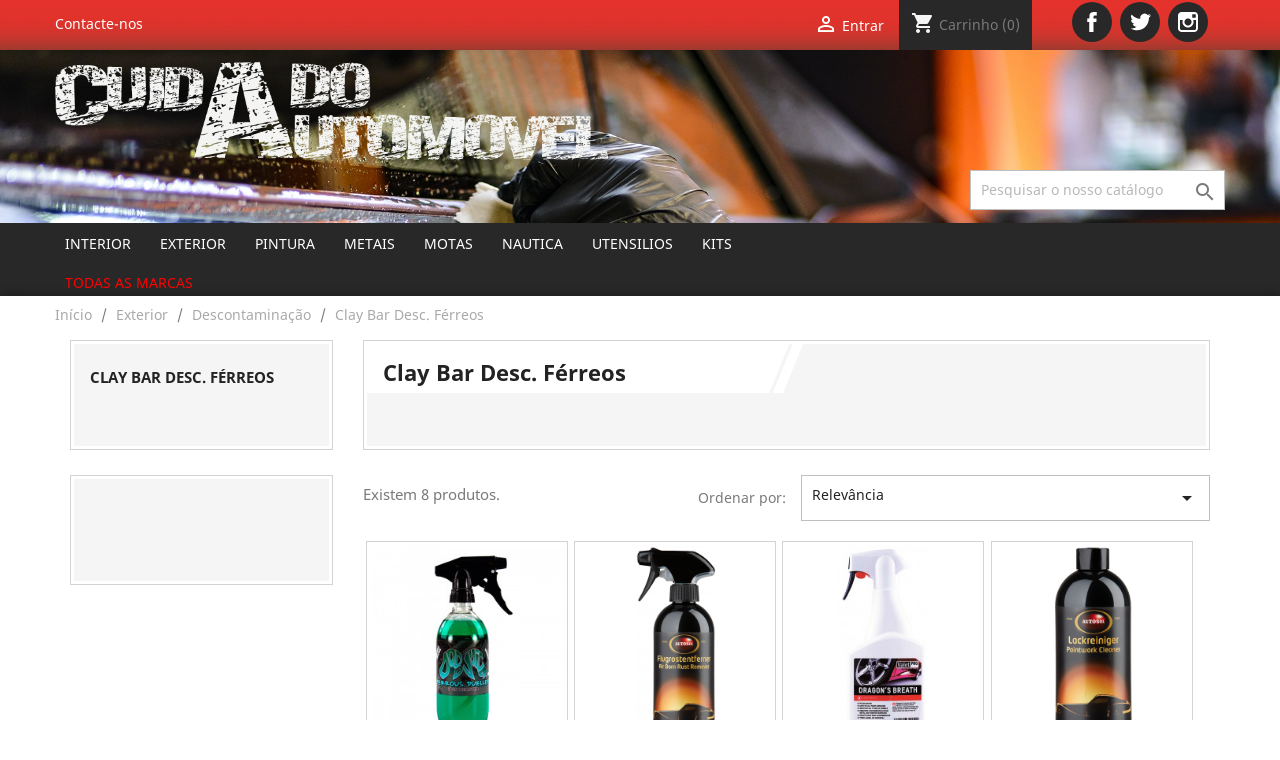

--- FILE ---
content_type: text/html; charset=utf-8
request_url: https://cuidadoautomovel.com/44-clay-bar-desc-f%EF%BF%BD%EF%BF%BDrreos
body_size: 12562
content:
<!doctype html>
<html lang="pt">

  <head>
    
      
  <meta charset="utf-8">


  <meta http-equiv="x-ua-compatible" content="ie=edge">



  <title>Descontaminação Férrea Discontamination Clay BAr</title>
  <meta name="description" content="">
  <meta name="keywords" content="">
        <link rel="canonical" href="https://cuidadoautomovel.com/44-clay-bar-desc-férreos">
    
                  <link rel="alternate" href="https://cuidadoautomovel.com/44-clay-bar-desc-férreos" hreflang="pt-pt">
        



  <meta name="viewport" content="width=device-width, initial-scale=1">



  <link rel="icon" type="image/vnd.microsoft.icon" href="/img/favicon.ico?1587458797">
  <link rel="shortcut icon" type="image/x-icon" href="/img/favicon.ico?1587458797">



    <link rel="stylesheet" href="https://cuidadoautomovel.com/themes/themecc/assets/css/theme.css" type="text/css" media="all">
  <link rel="stylesheet" href="https://cuidadoautomovel.com/modules/ps_socialfollow/views/css/ps_socialfollow.css" type="text/css" media="all">
  <link rel="stylesheet" href="https://cuidadoautomovel.com/modules/ps_facetedsearch/views/dist/front.css" type="text/css" media="all">
  <link rel="stylesheet" href="https://cuidadoautomovel.com/js/jquery/ui/themes/base/minified/jquery-ui.min.css" type="text/css" media="all">
  <link rel="stylesheet" href="https://cuidadoautomovel.com/js/jquery/ui/themes/base/minified/jquery.ui.theme.min.css" type="text/css" media="all">
  <link rel="stylesheet" href="https://cuidadoautomovel.com/modules/ps_imageslider/css/homeslider.css" type="text/css" media="all">
  <link rel="stylesheet" href="https://cuidadoautomovel.com/modules/ps_legalcompliance/views/css/aeuc_front.css" type="text/css" media="all">
  <link rel="stylesheet" href="https://cuidadoautomovel.com/themes/themecc/assets/css/custom.css" type="text/css" media="all">




  

  <script type="text/javascript">
        var prestashop = {"cart":{"products":[],"totals":{"total":{"type":"total","label":"Total","amount":0,"value":"0,00\u00a0\u20ac"},"total_including_tax":{"type":"total","label":"Total (com IVA)","amount":0,"value":"0,00\u00a0\u20ac"},"total_excluding_tax":{"type":"total","label":"Total (sem IVA)","amount":0,"value":"0,00\u00a0\u20ac"}},"subtotals":{"products":{"type":"products","label":"Subtotal","amount":0,"value":"0,00\u00a0\u20ac"},"discounts":null,"shipping":{"type":"shipping","label":"Envio","amount":0,"value":"Gr\u00e1tis"},"tax":{"type":"tax","label":"Impostos inclu\u00eddos","amount":0,"value":"0,00\u00a0\u20ac"}},"products_count":0,"summary_string":"0 artigos","vouchers":{"allowed":1,"added":[]},"discounts":[],"minimalPurchase":0,"minimalPurchaseRequired":""},"currency":{"name":"Euro","iso_code":"EUR","iso_code_num":"978","sign":"\u20ac"},"customer":{"lastname":null,"firstname":null,"email":null,"birthday":null,"newsletter":null,"newsletter_date_add":null,"optin":null,"website":null,"company":null,"siret":null,"ape":null,"is_logged":false,"gender":{"type":null,"name":null},"addresses":[]},"language":{"name":"Portugu\u00eas (Portuguese)","iso_code":"pt","locale":"pt-PT","language_code":"pt-pt","is_rtl":"0","date_format_lite":"Y-m-d","date_format_full":"Y-m-d H:i:s","id":1},"page":{"title":"","canonical":"https:\/\/cuidadoautomovel.com\/44-clay-bar-desc-f\u00e9rreos","meta":{"title":"Descontamina\u00e7\u00e3o F\u00e9rrea Discontamination Clay BAr","description":"","keywords":"","robots":"index"},"page_name":"category","body_classes":{"lang-pt":true,"lang-rtl":false,"country-PT":true,"currency-EUR":true,"layout-left-column":true,"page-category":true,"tax-display-enabled":true,"category-id-44":true,"category-Clay Bar  Desc. F\u00e9rreos":true,"category-id-parent-14":true,"category-depth-level-4":true},"admin_notifications":[]},"shop":{"name":"Cuidado Automovel","logo":"\/img\/cuidado-automovel-logo-1556747806.jpg","stores_icon":"\/img\/logo_stores.png","favicon":"\/img\/favicon.ico"},"urls":{"base_url":"https:\/\/cuidadoautomovel.com\/","current_url":"https:\/\/cuidadoautomovel.com\/44-clay-bar-desc-f%EF%BF%BD%EF%BF%BDrreos","shop_domain_url":"https:\/\/cuidadoautomovel.com","img_ps_url":"https:\/\/cuidadoautomovel.com\/img\/","img_cat_url":"https:\/\/cuidadoautomovel.com\/img\/c\/","img_lang_url":"https:\/\/cuidadoautomovel.com\/img\/l\/","img_prod_url":"https:\/\/cuidadoautomovel.com\/img\/p\/","img_manu_url":"https:\/\/cuidadoautomovel.com\/img\/m\/","img_sup_url":"https:\/\/cuidadoautomovel.com\/img\/su\/","img_ship_url":"https:\/\/cuidadoautomovel.com\/img\/s\/","img_store_url":"https:\/\/cuidadoautomovel.com\/img\/st\/","img_col_url":"https:\/\/cuidadoautomovel.com\/img\/co\/","img_url":"https:\/\/cuidadoautomovel.com\/themes\/themecc\/assets\/img\/","css_url":"https:\/\/cuidadoautomovel.com\/themes\/themecc\/assets\/css\/","js_url":"https:\/\/cuidadoautomovel.com\/themes\/themecc\/assets\/js\/","pic_url":"https:\/\/cuidadoautomovel.com\/upload\/","pages":{"address":"https:\/\/cuidadoautomovel.com\/endereco","addresses":"https:\/\/cuidadoautomovel.com\/enderecos","authentication":"https:\/\/cuidadoautomovel.com\/inicio-de-sessao","cart":"https:\/\/cuidadoautomovel.com\/carrinho","category":"https:\/\/cuidadoautomovel.com\/index.php?controller=category","cms":"https:\/\/cuidadoautomovel.com\/index.php?controller=cms","contact":"https:\/\/cuidadoautomovel.com\/contacte-nos","discount":"https:\/\/cuidadoautomovel.com\/descontos","guest_tracking":"https:\/\/cuidadoautomovel.com\/seguimento-de-visitante","history":"https:\/\/cuidadoautomovel.com\/historico-de-encomendas","identity":"https:\/\/cuidadoautomovel.com\/identidade","index":"https:\/\/cuidadoautomovel.com\/","my_account":"https:\/\/cuidadoautomovel.com\/a-minha-conta","order_confirmation":"https:\/\/cuidadoautomovel.com\/confirmacao-encomenda","order_detail":"https:\/\/cuidadoautomovel.com\/index.php?controller=order-detail","order_follow":"https:\/\/cuidadoautomovel.com\/acompanhar-encomenda","order":"https:\/\/cuidadoautomovel.com\/encomenda","order_return":"https:\/\/cuidadoautomovel.com\/index.php?controller=order-return","order_slip":"https:\/\/cuidadoautomovel.com\/nota-de-encomenda","pagenotfound":"https:\/\/cuidadoautomovel.com\/p\u00e1gina-n\u00e3o-encontrada","password":"https:\/\/cuidadoautomovel.com\/recuperar-palavra-passe","pdf_invoice":"https:\/\/cuidadoautomovel.com\/index.php?controller=pdf-invoice","pdf_order_return":"https:\/\/cuidadoautomovel.com\/index.php?controller=pdf-order-return","pdf_order_slip":"https:\/\/cuidadoautomovel.com\/index.php?controller=pdf-order-slip","prices_drop":"https:\/\/cuidadoautomovel.com\/promocoes","product":"https:\/\/cuidadoautomovel.com\/index.php?controller=product","search":"https:\/\/cuidadoautomovel.com\/pesquisa","sitemap":"https:\/\/cuidadoautomovel.com\/mapa do site","stores":"https:\/\/cuidadoautomovel.com\/lojas","supplier":"https:\/\/cuidadoautomovel.com\/fornecedores","register":"https:\/\/cuidadoautomovel.com\/inicio-de-sessao?create_account=1","order_login":"https:\/\/cuidadoautomovel.com\/encomenda?login=1"},"alternative_langs":{"pt-pt":"https:\/\/cuidadoautomovel.com\/44-clay-bar-desc-f\u00e9rreos"},"theme_assets":"\/themes\/themecc\/assets\/","actions":{"logout":"https:\/\/cuidadoautomovel.com\/?mylogout="},"no_picture_image":{"bySize":{"small_default":{"url":"https:\/\/cuidadoautomovel.com\/img\/p\/pt-default-small_default.jpg","width":98,"height":98},"cart_default":{"url":"https:\/\/cuidadoautomovel.com\/img\/p\/pt-default-cart_default.jpg","width":125,"height":125},"home_default":{"url":"https:\/\/cuidadoautomovel.com\/img\/p\/pt-default-home_default.jpg","width":250,"height":250},"medium_default":{"url":"https:\/\/cuidadoautomovel.com\/img\/p\/pt-default-medium_default.jpg","width":452,"height":452},"large_default":{"url":"https:\/\/cuidadoautomovel.com\/img\/p\/pt-default-large_default.jpg","width":800,"height":800}},"small":{"url":"https:\/\/cuidadoautomovel.com\/img\/p\/pt-default-small_default.jpg","width":98,"height":98},"medium":{"url":"https:\/\/cuidadoautomovel.com\/img\/p\/pt-default-home_default.jpg","width":250,"height":250},"large":{"url":"https:\/\/cuidadoautomovel.com\/img\/p\/pt-default-large_default.jpg","width":800,"height":800},"legend":""}},"configuration":{"display_taxes_label":true,"is_catalog":false,"show_prices":true,"opt_in":{"partner":true},"quantity_discount":{"type":"discount","label":"Desconto"},"voucher_enabled":1,"return_enabled":0},"field_required":[],"breadcrumb":{"links":[{"title":"In\u00edcio","url":"https:\/\/cuidadoautomovel.com\/"},{"title":"Exterior","url":"https:\/\/cuidadoautomovel.com\/10-exterior"},{"title":"Descontamina\u00e7\u00e3o","url":"https:\/\/cuidadoautomovel.com\/14-descontamina\u00e7\u00e3o"},{"title":"Clay Bar  Desc. F\u00e9rreos","url":"https:\/\/cuidadoautomovel.com\/44-clay-bar-desc-f\u00e9rreos"}],"count":4},"link":{"protocol_link":"https:\/\/","protocol_content":"https:\/\/"},"time":1768406838,"static_token":"39a8eac6e51364b02819a344f6052331","token":"617ac5e1a022cf1e81c0557cc294569c"};
        var psemailsubscription_subscription = "https:\/\/cuidadoautomovel.com\/module\/ps_emailsubscription\/subscription";
      </script>



  
  <script type="text/javascript">
    (window.gaDevIds=window.gaDevIds||[]).push('d6YPbH');
    (function(i,s,o,g,r,a,m){i['GoogleAnalyticsObject']=r;i[r]=i[r]||function(){
      (i[r].q=i[r].q||[]).push(arguments)},i[r].l=1*new Date();a=s.createElement(o),
      m=s.getElementsByTagName(o)[0];a.async=1;a.src=g;m.parentNode.insertBefore(a,m)
    })(window,document,'script','https://www.google-analytics.com/analytics.js','ga');

          ga('create', 'UA-139403930-1', 'auto');
                      ga('send', 'pageview');
        ga('require', 'ec');
  </script>

 <script type="text/javascript">
            
        document.addEventListener('DOMContentLoaded', function() {
            if (typeof GoogleAnalyticEnhancedECommerce !== 'undefined') {
                var MBG = GoogleAnalyticEnhancedECommerce;
                MBG.setCurrency('EUR');
                MBG.add({"id":28,"name":"renovo-ultraproofer","category":"protec\u00e7\u00e3o","brand":"renovo","variant":"","type":"typical","position":"0","quantity":1,"list":"category","url":"https%3A%2F%2Fcuidadoautomovel.com%2Fprotec%C3%A7%C3%A3o%2F28-renovo-ultraproofer.html","price":24.9},'',true);MBG.add({"id":30,"name":"renovo-soft-top-reviver","category":"protec\u00e7\u00e3o","brand":"renovo","variant":"","type":"typical","position":1,"quantity":1,"list":"category","url":"https%3A%2F%2Fcuidadoautomovel.com%2Fprotec%C3%A7%C3%A3o%2F30-renovo-soft-top-reviver.html","price":49},'',true);MBG.add({"id":31,"name":"renovo-soft-top-cleanner","category":"limpeza","brand":"renovo","variant":"","type":"typical","position":2,"quantity":1,"list":"category","url":"https%3A%2F%2Fcuidadoautomovel.com%2Flimpeza%2F31-renovo-soft-top-cleanner.html","price":23.51},'',true);MBG.add({"id":32,"name":"autosol-metal-polish","category":"metais","brand":"autosol","variant":"","type":"typical","position":3,"quantity":1,"list":"category","url":"https%3A%2F%2Fcuidadoautomovel.com%2Fmetais%2F32-autosol%C2%AE-metal-polish-.html","price":5.5},'',true);MBG.add({"id":35,"name":"advanced-poseidon-car-wash","category":"shampoos","brand":"valet-pro","variant":"","type":"typical","position":4,"quantity":1,"list":"category","url":"https%3A%2F%2Fcuidadoautomovel.com%2Fshampoos%2F35-advanced-poseidon-car-wash.html","price":13.95},'',true);MBG.addProductClick({"id":28,"name":"renovo-ultraproofer","category":"protec\u00e7\u00e3o","brand":"renovo","variant":"","type":"typical","position":"0","quantity":1,"list":"category","url":"https%3A%2F%2Fcuidadoautomovel.com%2Fprotec%C3%A7%C3%A3o%2F28-renovo-ultraproofer.html","price":24.9});MBG.addProductClick({"id":30,"name":"renovo-soft-top-reviver","category":"protec\u00e7\u00e3o","brand":"renovo","variant":"","type":"typical","position":1,"quantity":1,"list":"category","url":"https%3A%2F%2Fcuidadoautomovel.com%2Fprotec%C3%A7%C3%A3o%2F30-renovo-soft-top-reviver.html","price":49});MBG.addProductClick({"id":31,"name":"renovo-soft-top-cleanner","category":"limpeza","brand":"renovo","variant":"","type":"typical","position":2,"quantity":1,"list":"category","url":"https%3A%2F%2Fcuidadoautomovel.com%2Flimpeza%2F31-renovo-soft-top-cleanner.html","price":23.51});MBG.addProductClick({"id":32,"name":"autosol-metal-polish","category":"metais","brand":"autosol","variant":"","type":"typical","position":3,"quantity":1,"list":"category","url":"https%3A%2F%2Fcuidadoautomovel.com%2Fmetais%2F32-autosol%C2%AE-metal-polish-.html","price":5.5});MBG.addProductClick({"id":35,"name":"advanced-poseidon-car-wash","category":"shampoos","brand":"valet-pro","variant":"","type":"typical","position":4,"quantity":1,"list":"category","url":"https%3A%2F%2Fcuidadoautomovel.com%2Fshampoos%2F35-advanced-poseidon-car-wash.html","price":13.95});
            }
        });
        
    </script>




    
  </head>

  <body id="category" class="lang-pt country-pt currency-eur layout-left-column page-category tax-display-enabled category-id-44 category-clay-bar-desc-ferreos category-id-parent-14 category-depth-level-4">

    
      
    

    <main>
      
              

      <header id="header">
        
          
  <div class="header-banner">
    
  </div>



  <nav class="header-nav">
    <div class="container">
      <div class="row">
        <div class="hidden-sm-down">
          <div class="col-md-4 col-xs-12">
            <div id="_desktop_contact_link">
  <div id="contact-link">
          <a href="https://cuidadoautomovel.com/contacte-nos">Contacte-nos</a>
      </div>
</div>

          </div>
          <div class="col-md-8 right-nav">
              <div id="_desktop_user_info">
  <div class="user-info">
          <a
        href="https://cuidadoautomovel.com/a-minha-conta"
        title="Inicie sessão na sua conta de cliente"
        rel="nofollow"
      >
        <i class="material-icons">&#xE7FF;</i>
        <span class="hidden-sm-down">Entrar</span>
      </a>
      </div>
</div>
<div id="_desktop_cart">
  <div class="blockcart cart-preview inactive" data-refresh-url="//cuidadoautomovel.com/module/ps_shoppingcart/ajax">
    <div class="header">
              <i class="material-icons shopping-cart">shopping_cart</i>
        <span class="hidden-sm-down">Carrinho</span>
        <span class="cart-products-count">(0)</span>
          </div>
  </div>
</div>

  <div class="block-social col-lg-3 col-md-12 col-sm-12">
    <ul>
              <li class="facebook"><a href="https://www.facebook.com/cuidadoautomovel/" target="_blank">Facebook</a></li>
              <li class="twitter"><a href="https://www.instagram.com/?hl=pt" target="_blank">Twitter</a></li>
              <li class="instagram"><a href="https://www.instagram.com/?hl=pt" target="_blank">Instagram</a></li>
          </ul>
  </div>


          </div>
        </div>
        <div class="hidden-md-up text-sm-center mobile">
          <div class="float-xs-left" id="menu-icon">
            <i class="material-icons d-inline">&#xE5D2;</i>
          </div>
          <div class="float-xs-right" id="_mobile_cart"></div>
          <div class="float-xs-right" id="_mobile_user_info"></div>
          <div class="top-logo" id="_mobile_logo"></div>
          <div class="clearfix"></div>
        </div>
      </div>
    </div>
  </nav>




<div class="header-logo">
    <div class="container">
        <div class="row">
        <!--div class="head-logo"-->
            <div class="col-md-2 hidden-sm-down" id="_desktop_logo">
                                    <a href="https://cuidadoautomovel.com/">
                        <img class="logo img-responsive" src="/img/cuidado-automovel-logo-1556747806.jpg" alt="Cuidado Automovel">
                    </a>
                            </div>
            <div class="displayShearchBar">
                <!-- Block search module TOP -->
<div id="search_widget" class="search-widget" data-search-controller-url="//cuidadoautomovel.com/pesquisa">
	<form method="get" action="//cuidadoautomovel.com/pesquisa">
		<input type="hidden" name="controller" value="search">
		<input type="text" name="s" value="" placeholder="Pesquisar o nosso catálogo" aria-label="Pesquisar">
		<button type="submit">
			<i class="material-icons search">&#xE8B6;</i>
      <span class="hidden-xl-down">Pesquisar</span>
		</button>
	</form>
</div>
<!-- /Block search module TOP -->

            </div>
        </div>
    </div>
</div>



  <div class="header-top">
    <div class="container">
    <div  class="row">
      <div class="col-md-12 col-sm-12 position-static">
          








<div class="menu js-top-menu position-static hidden-sm-down" id="_desktop_top_menu">
    
          <ul class="top-menu"  style="display: inline-block;" id="top-menu" data-depth="0">
                                    <li class="category" id="category-15">
                                  <a
                    class="dropdown-item"
                    href="https://cuidadoautomovel.com/15-interior" data-depth="0"
                                      >
                                                                                      <span class="float-xs-right hidden-md-up">
                        <span data-target="#top_sub_menu_32008" data-toggle="collapse" class="navbar-toggler collapse-icons">
                          <i class="material-icons add">&#xE313;</i>
                          <i class="material-icons remove">&#xE316;</i>
                        </span>
                      </span>
                                                                    Interior
                      
                  </a>
                                    <div  class="popover sub-menu js-sub-menu collapse" id="top_sub_menu_32008">
                    
          <ul class="top-menu"  style="display: inline-block;"  data-depth="1">
                                    <li class="category" id="category-16">
                                  <a
                    class="dropdown-item dropdown-submenu"
                    href="https://cuidadoautomovel.com/16-plásticos-e-frisos" data-depth="1"
                                      >
                                                                                      <span class="float-xs-right hidden-md-up">
                        <span data-target="#top_sub_menu_17424" data-toggle="collapse" class="navbar-toggler collapse-icons">
                          <i class="material-icons add">&#xE313;</i>
                          <i class="material-icons remove">&#xE316;</i>
                        </span>
                      </span>
                                                                    Plásticos e Frisos
                      
                  </a>
                                    <div  class="collapse" id="top_sub_menu_17424">
                    
          <ul class="top-menu"  style="display: inline-block;"  data-depth="2">
                                    <li class="category" id="category-57">
                                  <a
                    class="dropdown-item"
                    href="https://cuidadoautomovel.com/57-limpeza" data-depth="2"
                                      >
                                                                    Limpeza
                      
                  </a>
                                  </li>
                                                <li class="category" id="category-58">
                                  <a
                    class="dropdown-item"
                    href="https://cuidadoautomovel.com/58-proteção" data-depth="2"
                                      >
                                                                    Proteção
                      
                  </a>
                                  </li>
                          </ul>
        <!--ul class="top-menu" { if $depth == 0}id="top-menu"{ /if} data-depth="{ $depth}"-->

                  </div>
                                  </li>
                                                <li class="category" id="category-17">
                                  <a
                    class="dropdown-item dropdown-submenu"
                    href="https://cuidadoautomovel.com/17-couro" data-depth="1"
                                      >
                                                                                      <span class="float-xs-right hidden-md-up">
                        <span data-target="#top_sub_menu_80204" data-toggle="collapse" class="navbar-toggler collapse-icons">
                          <i class="material-icons add">&#xE313;</i>
                          <i class="material-icons remove">&#xE316;</i>
                        </span>
                      </span>
                                                                    Couro
                      
                  </a>
                                    <div  class="collapse" id="top_sub_menu_80204">
                    
          <ul class="top-menu"  style="display: inline-block;"  data-depth="2">
                                    <li class="category" id="category-54">
                                  <a
                    class="dropdown-item"
                    href="https://cuidadoautomovel.com/54-limpeza" data-depth="2"
                                      >
                                                                    Limpeza
                      
                  </a>
                                  </li>
                                                <li class="category" id="category-55">
                                  <a
                    class="dropdown-item"
                    href="https://cuidadoautomovel.com/55-proteção" data-depth="2"
                                      >
                                                                    Proteção
                      
                  </a>
                                  </li>
                                                <li class="category" id="category-56">
                                  <a
                    class="dropdown-item"
                    href="https://cuidadoautomovel.com/56-reparação" data-depth="2"
                                      >
                                                                    Reparação
                      
                  </a>
                                  </li>
                          </ul>
        <!--ul class="top-menu" { if $depth == 0}id="top-menu"{ /if} data-depth="{ $depth}"-->

                  </div>
                                  </li>
                                                <li class="category" id="category-18">
                                  <a
                    class="dropdown-item dropdown-submenu"
                    href="https://cuidadoautomovel.com/18-tecidos" data-depth="1"
                                      >
                                                                                      <span class="float-xs-right hidden-md-up">
                        <span data-target="#top_sub_menu_86878" data-toggle="collapse" class="navbar-toggler collapse-icons">
                          <i class="material-icons add">&#xE313;</i>
                          <i class="material-icons remove">&#xE316;</i>
                        </span>
                      </span>
                                                                    Tecidos
                      
                  </a>
                                    <div  class="collapse" id="top_sub_menu_86878">
                    
          <ul class="top-menu"  style="display: inline-block;"  data-depth="2">
                                    <li class="category" id="category-59">
                                  <a
                    class="dropdown-item"
                    href="https://cuidadoautomovel.com/59-limpeza" data-depth="2"
                                      >
                                                                    Limpeza
                      
                  </a>
                                  </li>
                                                <li class="category" id="category-60">
                                  <a
                    class="dropdown-item"
                    href="https://cuidadoautomovel.com/60-proteção" data-depth="2"
                                      >
                                                                    Proteção
                      
                  </a>
                                  </li>
                          </ul>
        <!--ul class="top-menu" { if $depth == 0}id="top-menu"{ /if} data-depth="{ $depth}"-->

                  </div>
                                  </li>
                          </ul>
        <!--ul class="top-menu" { if $depth == 0}id="top-menu"{ /if} data-depth="{ $depth}"-->

                  </div>
                                  </li>
                                                <li class="category" id="category-10">
                                  <a
                    class="dropdown-item"
                    href="https://cuidadoautomovel.com/10-exterior" data-depth="0"
                                      >
                                                                                      <span class="float-xs-right hidden-md-up">
                        <span data-target="#top_sub_menu_18465" data-toggle="collapse" class="navbar-toggler collapse-icons">
                          <i class="material-icons add">&#xE313;</i>
                          <i class="material-icons remove">&#xE316;</i>
                        </span>
                      </span>
                                                                    Exterior
                      
                  </a>
                                    <div  class="popover sub-menu js-sub-menu collapse" id="top_sub_menu_18465">
                    
          <ul class="top-menu"  style="display: inline-block;"  data-depth="1">
                                    <li class="category" id="category-11">
                                  <a
                    class="dropdown-item dropdown-submenu"
                    href="https://cuidadoautomovel.com/11-lavagem-e-secagem" data-depth="1"
                                      >
                                                                                      <span class="float-xs-right hidden-md-up">
                        <span data-target="#top_sub_menu_90088" data-toggle="collapse" class="navbar-toggler collapse-icons">
                          <i class="material-icons add">&#xE313;</i>
                          <i class="material-icons remove">&#xE316;</i>
                        </span>
                      </span>
                                                                    Lavagem e Secagem
                      
                  </a>
                                    <div  class="collapse" id="top_sub_menu_90088">
                    
          <ul class="top-menu"  style="display: inline-block;"  data-depth="2">
                                    <li class="category" id="category-12">
                                  <a
                    class="dropdown-item"
                    href="https://cuidadoautomovel.com/12-shampoos" data-depth="2"
                                      >
                                                                    Shampoos
                      
                  </a>
                                  </li>
                                                <li class="category" id="category-13">
                                  <a
                    class="dropdown-item"
                    href="https://cuidadoautomovel.com/13-luvas-e-esponjas" data-depth="2"
                                      >
                                                                    Luvas e Esponjas
                      
                  </a>
                                  </li>
                                                <li class="category" id="category-24">
                                  <a
                    class="dropdown-item"
                    href="https://cuidadoautomovel.com/24-pré-lavagem" data-depth="2"
                                      >
                                                                    Pré Lavagem
                      
                  </a>
                                  </li>
                                                <li class="category" id="category-42">
                                  <a
                    class="dropdown-item"
                    href="https://cuidadoautomovel.com/42-quick-detail" data-depth="2"
                                      >
                                                                    Quick Detail
                      
                  </a>
                                  </li>
                          </ul>
        <!--ul class="top-menu" { if $depth == 0}id="top-menu"{ /if} data-depth="{ $depth}"-->

                  </div>
                                  </li>
                                                <li class="category" id="category-14">
                                  <a
                    class="dropdown-item dropdown-submenu"
                    href="https://cuidadoautomovel.com/14-descontaminação" data-depth="1"
                                      >
                                                                                      <span class="float-xs-right hidden-md-up">
                        <span data-target="#top_sub_menu_19465" data-toggle="collapse" class="navbar-toggler collapse-icons">
                          <i class="material-icons add">&#xE313;</i>
                          <i class="material-icons remove">&#xE316;</i>
                        </span>
                      </span>
                                                                    Descontaminação
                      
                  </a>
                                    <div  class="collapse" id="top_sub_menu_19465">
                    
          <ul class="top-menu"  style="display: inline-block;"  data-depth="2">
                                    <li class="category" id="category-41">
                                  <a
                    class="dropdown-item"
                    href="https://cuidadoautomovel.com/41-lubrificantes" data-depth="2"
                                      >
                                                                    Lubrificantes
                      
                  </a>
                                  </li>
                                                <li class="category current " id="category-44">
                                  <a
                    class="dropdown-item"
                    href="https://cuidadoautomovel.com/44-clay-bar-desc-férreos" data-depth="2"
                                      >
                                                                    Clay Bar  Desc. Férreos
                      
                  </a>
                                  </li>
                                                <li class="category" id="category-51">
                                  <a
                    class="dropdown-item"
                    href="https://cuidadoautomovel.com/51-rem-cola-e-alcatrão" data-depth="2"
                                      >
                                                                    Rem. Cola e Alcatrão
                      
                  </a>
                                  </li>
                                                <li class="category" id="category-91">
                                  <a
                    class="dropdown-item"
                    href="https://cuidadoautomovel.com/91-remoção-insectos" data-depth="2"
                                      >
                                                                    Remoção Insectos
                      
                  </a>
                                  </li>
                          </ul>
        <!--ul class="top-menu" { if $depth == 0}id="top-menu"{ /if} data-depth="{ $depth}"-->

                  </div>
                                  </li>
                                                <li class="category" id="category-20">
                                  <a
                    class="dropdown-item dropdown-submenu"
                    href="https://cuidadoautomovel.com/20-capotas" data-depth="1"
                                      >
                                                                                      <span class="float-xs-right hidden-md-up">
                        <span data-target="#top_sub_menu_7188" data-toggle="collapse" class="navbar-toggler collapse-icons">
                          <i class="material-icons add">&#xE313;</i>
                          <i class="material-icons remove">&#xE316;</i>
                        </span>
                      </span>
                                                                    Capotas
                      
                  </a>
                                    <div  class="collapse" id="top_sub_menu_7188">
                    
          <ul class="top-menu"  style="display: inline-block;"  data-depth="2">
                                    <li class="category" id="category-25">
                                  <a
                    class="dropdown-item"
                    href="https://cuidadoautomovel.com/25-limpeza" data-depth="2"
                                      >
                                                                    Limpeza
                      
                  </a>
                                  </li>
                                                <li class="category" id="category-26">
                                  <a
                    class="dropdown-item"
                    href="https://cuidadoautomovel.com/26-protecção" data-depth="2"
                                      >
                                                                    Protecção
                      
                  </a>
                                  </li>
                                                <li class="category" id="category-27">
                                  <a
                    class="dropdown-item"
                    href="https://cuidadoautomovel.com/27-micas" data-depth="2"
                                      >
                                                                    Micas
                      
                  </a>
                                  </li>
                          </ul>
        <!--ul class="top-menu" { if $depth == 0}id="top-menu"{ /if} data-depth="{ $depth}"-->

                  </div>
                                  </li>
                                                <li class="category" id="category-37">
                                  <a
                    class="dropdown-item dropdown-submenu"
                    href="https://cuidadoautomovel.com/37-proteção" data-depth="1"
                                      >
                                                                                      <span class="float-xs-right hidden-md-up">
                        <span data-target="#top_sub_menu_7720" data-toggle="collapse" class="navbar-toggler collapse-icons">
                          <i class="material-icons add">&#xE313;</i>
                          <i class="material-icons remove">&#xE316;</i>
                        </span>
                      </span>
                                                                    Proteção
                      
                  </a>
                                    <div  class="collapse" id="top_sub_menu_7720">
                    
          <ul class="top-menu"  style="display: inline-block;"  data-depth="2">
                                    <li class="category" id="category-39">
                                  <a
                    class="dropdown-item"
                    href="https://cuidadoautomovel.com/39-ceras" data-depth="2"
                                      >
                                                                    Ceras
                      
                  </a>
                                  </li>
                                                <li class="category" id="category-43">
                                  <a
                    class="dropdown-item"
                    href="https://cuidadoautomovel.com/43-quick-detail" data-depth="2"
                                      >
                                                                    Quick Detail
                      
                  </a>
                                  </li>
                                                <li class="category" id="category-64">
                                  <a
                    class="dropdown-item"
                    href="https://cuidadoautomovel.com/64-selantes-e-cerâmicos" data-depth="2"
                                      >
                                                                    Selantes e Cerâmicos
                      
                  </a>
                                  </li>
                          </ul>
        <!--ul class="top-menu" { if $depth == 0}id="top-menu"{ /if} data-depth="{ $depth}"-->

                  </div>
                                  </li>
                                                <li class="category" id="category-22">
                                  <a
                    class="dropdown-item dropdown-submenu"
                    href="https://cuidadoautomovel.com/22-jantes-e-pneus" data-depth="1"
                                      >
                                                                                      <span class="float-xs-right hidden-md-up">
                        <span data-target="#top_sub_menu_38614" data-toggle="collapse" class="navbar-toggler collapse-icons">
                          <i class="material-icons add">&#xE313;</i>
                          <i class="material-icons remove">&#xE316;</i>
                        </span>
                      </span>
                                                                    Jantes e Pneus
                      
                  </a>
                                    <div  class="collapse" id="top_sub_menu_38614">
                    
          <ul class="top-menu"  style="display: inline-block;"  data-depth="2">
                                    <li class="category" id="category-23">
                                  <a
                    class="dropdown-item"
                    href="https://cuidadoautomovel.com/23-acessórios" data-depth="2"
                                      >
                                                                    Acessórios 
                      
                  </a>
                                  </li>
                                                <li class="category" id="category-45">
                                  <a
                    class="dropdown-item"
                    href="https://cuidadoautomovel.com/45-limpa-jantes" data-depth="2"
                                      >
                                                                    Limpa Jantes
                      
                  </a>
                                  </li>
                                                <li class="category" id="category-47">
                                  <a
                    class="dropdown-item"
                    href="https://cuidadoautomovel.com/47-pneus" data-depth="2"
                                      >
                                                                    Pneus
                      
                  </a>
                                  </li>
                                                <li class="category" id="category-66">
                                  <a
                    class="dropdown-item"
                    href="https://cuidadoautomovel.com/66-proteção" data-depth="2"
                                      >
                                                                    Proteção
                      
                  </a>
                                  </li>
                          </ul>
        <!--ul class="top-menu" { if $depth == 0}id="top-menu"{ /if} data-depth="{ $depth}"-->

                  </div>
                                  </li>
                                                <li class="category" id="category-28">
                                  <a
                    class="dropdown-item dropdown-submenu"
                    href="https://cuidadoautomovel.com/28-pinturas-matt-e-películas" data-depth="1"
                                      >
                                                                                      <span class="float-xs-right hidden-md-up">
                        <span data-target="#top_sub_menu_566" data-toggle="collapse" class="navbar-toggler collapse-icons">
                          <i class="material-icons add">&#xE313;</i>
                          <i class="material-icons remove">&#xE316;</i>
                        </span>
                      </span>
                                                                    Pinturas Matt e Películas
                      
                  </a>
                                    <div  class="collapse" id="top_sub_menu_566">
                    
          <ul class="top-menu"  style="display: inline-block;"  data-depth="2">
                                    <li class="category" id="category-29">
                                  <a
                    class="dropdown-item"
                    href="https://cuidadoautomovel.com/29-lavagem" data-depth="2"
                                      >
                                                                    Lavagem
                      
                  </a>
                                  </li>
                                                <li class="category" id="category-30">
                                  <a
                    class="dropdown-item"
                    href="https://cuidadoautomovel.com/30-proteção" data-depth="2"
                                      >
                                                                    Proteção
                      
                  </a>
                                  </li>
                          </ul>
        <!--ul class="top-menu" { if $depth == 0}id="top-menu"{ /if} data-depth="{ $depth}"-->

                  </div>
                                  </li>
                                                <li class="category" id="category-21">
                                  <a
                    class="dropdown-item dropdown-submenu"
                    href="https://cuidadoautomovel.com/21-plasticos" data-depth="1"
                                      >
                                                                                      <span class="float-xs-right hidden-md-up">
                        <span data-target="#top_sub_menu_12284" data-toggle="collapse" class="navbar-toggler collapse-icons">
                          <i class="material-icons add">&#xE313;</i>
                          <i class="material-icons remove">&#xE316;</i>
                        </span>
                      </span>
                                                                    Plasticos
                      
                  </a>
                                    <div  class="collapse" id="top_sub_menu_12284">
                    
          <ul class="top-menu"  style="display: inline-block;"  data-depth="2">
                                    <li class="category" id="category-67">
                                  <a
                    class="dropdown-item"
                    href="https://cuidadoautomovel.com/67-protecção" data-depth="2"
                                      >
                                                                    Protecção
                      
                  </a>
                                  </li>
                          </ul>
        <!--ul class="top-menu" { if $depth == 0}id="top-menu"{ /if} data-depth="{ $depth}"-->

                  </div>
                                  </li>
                                                <li class="category" id="category-61">
                                  <a
                    class="dropdown-item dropdown-submenu"
                    href="https://cuidadoautomovel.com/61-vidros" data-depth="1"
                                      >
                                                                                      <span class="float-xs-right hidden-md-up">
                        <span data-target="#top_sub_menu_229" data-toggle="collapse" class="navbar-toggler collapse-icons">
                          <i class="material-icons add">&#xE313;</i>
                          <i class="material-icons remove">&#xE316;</i>
                        </span>
                      </span>
                                                                    Vidros
                      
                  </a>
                                    <div  class="collapse" id="top_sub_menu_229">
                    
          <ul class="top-menu"  style="display: inline-block;"  data-depth="2">
                                    <li class="category" id="category-62">
                                  <a
                    class="dropdown-item"
                    href="https://cuidadoautomovel.com/62-limpeza" data-depth="2"
                                      >
                                                                    Limpeza
                      
                  </a>
                                  </li>
                                                <li class="category" id="category-63">
                                  <a
                    class="dropdown-item"
                    href="https://cuidadoautomovel.com/63-repelentes" data-depth="2"
                                      >
                                                                    Repelentes
                      
                  </a>
                                  </li>
                          </ul>
        <!--ul class="top-menu" { if $depth == 0}id="top-menu"{ /if} data-depth="{ $depth}"-->

                  </div>
                                  </li>
                          </ul>
        <!--ul class="top-menu" { if $depth == 0}id="top-menu"{ /if} data-depth="{ $depth}"-->

                  </div>
                                  </li>
                                                <li class="category" id="category-34">
                                  <a
                    class="dropdown-item"
                    href="https://cuidadoautomovel.com/34-pintura" data-depth="0"
                                      >
                                                                                      <span class="float-xs-right hidden-md-up">
                        <span data-target="#top_sub_menu_49265" data-toggle="collapse" class="navbar-toggler collapse-icons">
                          <i class="material-icons add">&#xE313;</i>
                          <i class="material-icons remove">&#xE316;</i>
                        </span>
                      </span>
                                                                    Pintura
                      
                  </a>
                                    <div  class="popover sub-menu js-sub-menu collapse" id="top_sub_menu_49265">
                    
          <ul class="top-menu"  style="display: inline-block;"  data-depth="1">
                                    <li class="category" id="category-35">
                                  <a
                    class="dropdown-item dropdown-submenu"
                    href="https://cuidadoautomovel.com/35-massas-de-polir" data-depth="1"
                                      >
                                                                                      <span class="float-xs-right hidden-md-up">
                        <span data-target="#top_sub_menu_33505" data-toggle="collapse" class="navbar-toggler collapse-icons">
                          <i class="material-icons add">&#xE313;</i>
                          <i class="material-icons remove">&#xE316;</i>
                        </span>
                      </span>
                                                                    Massas de Polir
                      
                  </a>
                                    <div  class="collapse" id="top_sub_menu_33505">
                    
          <ul class="top-menu"  style="display: inline-block;"  data-depth="2">
                                    <li class="category" id="category-40">
                                  <a
                    class="dropdown-item"
                    href="https://cuidadoautomovel.com/40-limpeza" data-depth="2"
                                      >
                                                                    Limpeza
                      
                  </a>
                                  </li>
                                                <li class="category" id="category-92">
                                  <a
                    class="dropdown-item"
                    href="https://cuidadoautomovel.com/92-massas-profissionais" data-depth="2"
                                      >
                                                                    Massas Profissionais
                      
                  </a>
                                  </li>
                          </ul>
        <!--ul class="top-menu" { if $depth == 0}id="top-menu"{ /if} data-depth="{ $depth}"-->

                  </div>
                                  </li>
                                                <li class="category" id="category-36">
                                  <a
                    class="dropdown-item dropdown-submenu"
                    href="https://cuidadoautomovel.com/36-máquinas-polir" data-depth="1"
                                      >
                                                                                      <span class="float-xs-right hidden-md-up">
                        <span data-target="#top_sub_menu_2569" data-toggle="collapse" class="navbar-toggler collapse-icons">
                          <i class="material-icons add">&#xE313;</i>
                          <i class="material-icons remove">&#xE316;</i>
                        </span>
                      </span>
                                                                    Máquinas Polir
                      
                  </a>
                                    <div  class="collapse" id="top_sub_menu_2569">
                    
          <ul class="top-menu"  style="display: inline-block;"  data-depth="2">
                                    <li class="category" id="category-73">
                                  <a
                    class="dropdown-item"
                    href="https://cuidadoautomovel.com/73-rotativas" data-depth="2"
                                      >
                                                                    Rotativas
                      
                  </a>
                                  </li>
                                                <li class="category" id="category-74">
                                  <a
                    class="dropdown-item"
                    href="https://cuidadoautomovel.com/74-orbitais" data-depth="2"
                                      >
                                                                    Orbitais
                      
                  </a>
                                  </li>
                                                <li class="category" id="category-75">
                                  <a
                    class="dropdown-item"
                    href="https://cuidadoautomovel.com/75-bateria" data-depth="2"
                                      >
                                                                    Bateria
                      
                  </a>
                                  </li>
                          </ul>
        <!--ul class="top-menu" { if $depth == 0}id="top-menu"{ /if} data-depth="{ $depth}"-->

                  </div>
                                  </li>
                                                <li class="category" id="category-38">
                                  <a
                    class="dropdown-item dropdown-submenu"
                    href="https://cuidadoautomovel.com/38-acessórios-polimento" data-depth="1"
                                      >
                                                                                      <span class="float-xs-right hidden-md-up">
                        <span data-target="#top_sub_menu_5053" data-toggle="collapse" class="navbar-toggler collapse-icons">
                          <i class="material-icons add">&#xE313;</i>
                          <i class="material-icons remove">&#xE316;</i>
                        </span>
                      </span>
                                                                    Acessórios Polimento 
                      
                  </a>
                                    <div  class="collapse" id="top_sub_menu_5053">
                    
          <ul class="top-menu"  style="display: inline-block;"  data-depth="2">
                                    <li class="category" id="category-80">
                                  <a
                    class="dropdown-item"
                    href="https://cuidadoautomovel.com/80-pratos" data-depth="2"
                                      >
                                                                    Pratos
                      
                  </a>
                                  </li>
                                                <li class="category" id="category-81">
                                  <a
                    class="dropdown-item"
                    href="https://cuidadoautomovel.com/81-medidor-espessura" data-depth="2"
                                      >
                                                                    Medidor Espessura
                      
                  </a>
                                  </li>
                                                <li class="category" id="category-82">
                                  <a
                    class="dropdown-item"
                    href="https://cuidadoautomovel.com/82-medidor-espessura" data-depth="2"
                                      >
                                                                    Medidor Espessura
                      
                  </a>
                                  </li>
                          </ul>
        <!--ul class="top-menu" { if $depth == 0}id="top-menu"{ /if} data-depth="{ $depth}"-->

                  </div>
                                  </li>
                                                <li class="category" id="category-76">
                                  <a
                    class="dropdown-item dropdown-submenu"
                    href="https://cuidadoautomovel.com/76-discos-de-polir" data-depth="1"
                                      >
                                                                                      <span class="float-xs-right hidden-md-up">
                        <span data-target="#top_sub_menu_45116" data-toggle="collapse" class="navbar-toggler collapse-icons">
                          <i class="material-icons add">&#xE313;</i>
                          <i class="material-icons remove">&#xE316;</i>
                        </span>
                      </span>
                                                                    Discos de Polir
                      
                  </a>
                                    <div  class="collapse" id="top_sub_menu_45116">
                    
          <ul class="top-menu"  style="display: inline-block;"  data-depth="2">
                                    <li class="category" id="category-77">
                                  <a
                    class="dropdown-item"
                    href="https://cuidadoautomovel.com/77-espuma" data-depth="2"
                                      >
                                                                    Espuma
                      
                  </a>
                                  </li>
                                                <li class="category" id="category-78">
                                  <a
                    class="dropdown-item"
                    href="https://cuidadoautomovel.com/78-microfibra" data-depth="2"
                                      >
                                                                    Microfibra
                      
                  </a>
                                  </li>
                                                <li class="category" id="category-79">
                                  <a
                    class="dropdown-item"
                    href="https://cuidadoautomovel.com/79-lã" data-depth="2"
                                      >
                                                                    Lã
                      
                  </a>
                                  </li>
                          </ul>
        <!--ul class="top-menu" { if $depth == 0}id="top-menu"{ /if} data-depth="{ $depth}"-->

                  </div>
                                  </li>
                          </ul>
        <!--ul class="top-menu" { if $depth == 0}id="top-menu"{ /if} data-depth="{ $depth}"-->

                  </div>
                                  </li>
                                                <li class="category" id="category-72">
                                  <a
                    class="dropdown-item"
                    href="https://cuidadoautomovel.com/72-metais" data-depth="0"
                                      >
                                                                    Metais
                      
                  </a>
                                  </li>
                                                <li class="category" id="category-31">
                                  <a
                    class="dropdown-item"
                    href="https://cuidadoautomovel.com/31-motas" data-depth="0"
                                      >
                                                                                      <span class="float-xs-right hidden-md-up">
                        <span data-target="#top_sub_menu_56703" data-toggle="collapse" class="navbar-toggler collapse-icons">
                          <i class="material-icons add">&#xE313;</i>
                          <i class="material-icons remove">&#xE316;</i>
                        </span>
                      </span>
                                                                    Motas
                      
                  </a>
                                    <div  class="popover sub-menu js-sub-menu collapse" id="top_sub_menu_56703">
                    
          <ul class="top-menu"  style="display: inline-block;"  data-depth="1">
                                    <li class="category" id="category-32">
                                  <a
                    class="dropdown-item dropdown-submenu"
                    href="https://cuidadoautomovel.com/32-lavagem" data-depth="1"
                                      >
                                                                    Lavagem
                      
                  </a>
                                  </li>
                                                <li class="category" id="category-33">
                                  <a
                    class="dropdown-item dropdown-submenu"
                    href="https://cuidadoautomovel.com/33-proteção" data-depth="1"
                                      >
                                                                    Proteção
                      
                  </a>
                                  </li>
                          </ul>
        <!--ul class="top-menu" { if $depth == 0}id="top-menu"{ /if} data-depth="{ $depth}"-->

                  </div>
                                  </li>
                                                <li class="category" id="category-68">
                                  <a
                    class="dropdown-item"
                    href="https://cuidadoautomovel.com/68-nautica" data-depth="0"
                                      >
                                                                    Nautica
                      
                  </a>
                                  </li>
                                                <li class="category" id="category-48">
                                  <a
                    class="dropdown-item"
                    href="https://cuidadoautomovel.com/48-utensilios" data-depth="0"
                                      >
                                                                                      <span class="float-xs-right hidden-md-up">
                        <span data-target="#top_sub_menu_65843" data-toggle="collapse" class="navbar-toggler collapse-icons">
                          <i class="material-icons add">&#xE313;</i>
                          <i class="material-icons remove">&#xE316;</i>
                        </span>
                      </span>
                                                                    Utensilios
                      
                  </a>
                                    <div  class="popover sub-menu js-sub-menu collapse" id="top_sub_menu_65843">
                    
          <ul class="top-menu"  style="display: inline-block;"  data-depth="1">
                                    <li class="category" id="category-95">
                                  <a
                    class="dropdown-item dropdown-submenu"
                    href="https://cuidadoautomovel.com/95-iluminação" data-depth="1"
                                      >
                                                                    Iluminação
                      
                  </a>
                                  </li>
                                                <li class="category" id="category-52">
                                  <a
                    class="dropdown-item dropdown-submenu"
                    href="https://cuidadoautomovel.com/52-aplicadores" data-depth="1"
                                      >
                                                                                      <span class="float-xs-right hidden-md-up">
                        <span data-target="#top_sub_menu_38641" data-toggle="collapse" class="navbar-toggler collapse-icons">
                          <i class="material-icons add">&#xE313;</i>
                          <i class="material-icons remove">&#xE316;</i>
                        </span>
                      </span>
                                                                    Aplicadores
                      
                  </a>
                                    <div  class="collapse" id="top_sub_menu_38641">
                    
          <ul class="top-menu"  style="display: inline-block;"  data-depth="2">
                                    <li class="category" id="category-85">
                                  <a
                    class="dropdown-item"
                    href="https://cuidadoautomovel.com/85-espuma" data-depth="2"
                                      >
                                                                    Espuma
                      
                  </a>
                                  </li>
                          </ul>
        <!--ul class="top-menu" { if $depth == 0}id="top-menu"{ /if} data-depth="{ $depth}"-->

                  </div>
                                  </li>
                                                <li class="category" id="category-50">
                                  <a
                    class="dropdown-item dropdown-submenu"
                    href="https://cuidadoautomovel.com/50-escovas-pinceis" data-depth="1"
                                      >
                                                                                      <span class="float-xs-right hidden-md-up">
                        <span data-target="#top_sub_menu_70451" data-toggle="collapse" class="navbar-toggler collapse-icons">
                          <i class="material-icons add">&#xE313;</i>
                          <i class="material-icons remove">&#xE316;</i>
                        </span>
                      </span>
                                                                    Escovas / Pinceis
                      
                  </a>
                                    <div  class="collapse" id="top_sub_menu_70451">
                    
          <ul class="top-menu"  style="display: inline-block;"  data-depth="2">
                                    <li class="category" id="category-83">
                                  <a
                    class="dropdown-item"
                    href="https://cuidadoautomovel.com/83-escovas-jantes" data-depth="2"
                                      >
                                                                    Escovas Jantes
                      
                  </a>
                                  </li>
                                                <li class="category" id="category-84">
                                  <a
                    class="dropdown-item"
                    href="https://cuidadoautomovel.com/84-pinceis" data-depth="2"
                                      >
                                                                    Pinceis
                      
                  </a>
                                  </li>
                          </ul>
        <!--ul class="top-menu" { if $depth == 0}id="top-menu"{ /if} data-depth="{ $depth}"-->

                  </div>
                                  </li>
                                                <li class="category" id="category-53">
                                  <a
                    class="dropdown-item dropdown-submenu"
                    href="https://cuidadoautomovel.com/53-diversos" data-depth="1"
                                      >
                                                                                      <span class="float-xs-right hidden-md-up">
                        <span data-target="#top_sub_menu_99476" data-toggle="collapse" class="navbar-toggler collapse-icons">
                          <i class="material-icons add">&#xE313;</i>
                          <i class="material-icons remove">&#xE316;</i>
                        </span>
                      </span>
                                                                    Diversos
                      
                  </a>
                                    <div  class="collapse" id="top_sub_menu_99476">
                    
          <ul class="top-menu"  style="display: inline-block;"  data-depth="2">
                                    <li class="category" id="category-93">
                                  <a
                    class="dropdown-item"
                    href="https://cuidadoautomovel.com/93-aspiradores" data-depth="2"
                                      >
                                                                    Aspiradores
                      
                  </a>
                                  </li>
                          </ul>
        <!--ul class="top-menu" { if $depth == 0}id="top-menu"{ /if} data-depth="{ $depth}"-->

                  </div>
                                  </li>
                                                <li class="category" id="category-87">
                                  <a
                    class="dropdown-item dropdown-submenu"
                    href="https://cuidadoautomovel.com/87-microfibras" data-depth="1"
                                      >
                                                                                      <span class="float-xs-right hidden-md-up">
                        <span data-target="#top_sub_menu_28035" data-toggle="collapse" class="navbar-toggler collapse-icons">
                          <i class="material-icons add">&#xE313;</i>
                          <i class="material-icons remove">&#xE316;</i>
                        </span>
                      </span>
                                                                    Microfibras
                      
                  </a>
                                    <div  class="collapse" id="top_sub_menu_28035">
                    
          <ul class="top-menu"  style="display: inline-block;"  data-depth="2">
                                    <li class="category" id="category-88">
                                  <a
                    class="dropdown-item"
                    href="https://cuidadoautomovel.com/88-panos" data-depth="2"
                                      >
                                                                    Panos
                      
                  </a>
                                  </li>
                                                <li class="category" id="category-89">
                                  <a
                    class="dropdown-item"
                    href="https://cuidadoautomovel.com/89-toalhas" data-depth="2"
                                      >
                                                                    Toalhas
                      
                  </a>
                                  </li>
                          </ul>
        <!--ul class="top-menu" { if $depth == 0}id="top-menu"{ /if} data-depth="{ $depth}"-->

                  </div>
                                  </li>
                                                <li class="category" id="category-49">
                                  <a
                    class="dropdown-item dropdown-submenu"
                    href="https://cuidadoautomovel.com/49-pulverizadores" data-depth="1"
                                      >
                                                                                      <span class="float-xs-right hidden-md-up">
                        <span data-target="#top_sub_menu_52550" data-toggle="collapse" class="navbar-toggler collapse-icons">
                          <i class="material-icons add">&#xE313;</i>
                          <i class="material-icons remove">&#xE316;</i>
                        </span>
                      </span>
                                                                    Pulverizadores
                      
                  </a>
                                    <div  class="collapse" id="top_sub_menu_52550">
                    
          <ul class="top-menu"  style="display: inline-block;"  data-depth="2">
                                    <li class="category" id="category-69">
                                  <a
                    class="dropdown-item"
                    href="https://cuidadoautomovel.com/69-pulverizadores-pressão" data-depth="2"
                                      >
                                                                    Pulverizadores Pressão
                      
                  </a>
                                  </li>
                                                <li class="category" id="category-70">
                                  <a
                    class="dropdown-item"
                    href="https://cuidadoautomovel.com/70-pulverizadores-manual" data-depth="2"
                                      >
                                                                    Pulverizadores Manual
                      
                  </a>
                                  </li>
                                                <li class="category" id="category-71">
                                  <a
                    class="dropdown-item"
                    href="https://cuidadoautomovel.com/71-acessórios" data-depth="2"
                                      >
                                                                    Acessórios 
                      
                  </a>
                                  </li>
                          </ul>
        <!--ul class="top-menu" { if $depth == 0}id="top-menu"{ /if} data-depth="{ $depth}"-->

                  </div>
                                  </li>
                          </ul>
        <!--ul class="top-menu" { if $depth == 0}id="top-menu"{ /if} data-depth="{ $depth}"-->

                  </div>
                                  </li>
                                                <li class="category" id="category-94">
                                  <a
                    class="dropdown-item"
                    href="https://cuidadoautomovel.com/94-kits" data-depth="0"
                                      >
                                                                    Kits
                      
                  </a>
                                  </li>
                                              </ul>
        <!--ul class="top-menu" { if $depth == 0}id="top-menu"{ /if} data-depth="{ $depth}"-->

    <div class="clearfix"></div>
    

                    <ul class="top-menu-right" style="display: inline-block;"  id="top-menu-right"            data-depth="0">

                                                                                                                                                                                                                                                                                <li class="manufacturers" id="manufacturers">
                                                <a
                                class="dropdown-item man"
                                href="https://cuidadoautomovel.com/brands" data-depth="0"
                                                        >
                                                                                                                             <span class="float-xs-right hidden-md-up">
                                    <span data-target="#top_sub_menu_42349" data-toggle="collapse"
                                          class="navbar-toggler collapse-icons">
                                      <i class="material-icons add">&#xE313;</i>
                                      <i class="material-icons remove">&#xE316;</i>
                                    </span>
                                 </span>
                                                                                                                    Todas as marcas
                            
                        </a>
                                                    <div  class="popover-right sub-menu-right js-sub-menu collapse"                                    id="top_sub_menu_42349">
                                

                    <ul class="top-menu-right" style="display: inline-block;"             data-depth="1">

                                                                                                                                                                                                                                                                                                                                                                                                </ul>
    

                            </div>
                                            </li>
                                    </ul>
    

    <div class="clearfix"></div>
</div>

<!--div class="menu-right js-top-menu position-static hidden-sm-down" id="_desktop_top_menu">

</div-->

        <!-- Passou Por aqui 1..-->
    <!-- { dropDowMenu nodes=$menu.children} -->
        <!-- Passou Por aqui 3..-->


        <div class="clearfix"></div>
   </div>
    </div>
 	<div id="mobile_top_menu_wrapper" class="row hidden-md-up" style="display:none;">
            <div class="js-top-menu mobile" id="_mobile_top_menu"></div>
            <div class="js-top-menu-bottom">
                <div id="_mobile_currency_selector"></div>
                <div id="_mobile_language_selector"></div>
                <div id="_mobile_contact_link"></div>
            </div>
        </div>
      </div>
  </div>
  

        
      </header>

      
        
<aside id="notifications">
  <div class="container">
    
    
    
      </div>
</aside>
      


      <section id="wrapper">

          
          <div class="container">
                            
                  <nav data-depth="4" class="breadcrumb hidden-sm-down">
  <ol itemscope itemtype="http://schema.org/BreadcrumbList">
    
              
          <li itemprop="itemListElement" itemscope itemtype="http://schema.org/ListItem">
            <a itemprop="item" href="https://cuidadoautomovel.com/">
              <span itemprop="name">Início</span>
            </a>
            <meta itemprop="position" content="1">
          </li>
        
              
          <li itemprop="itemListElement" itemscope itemtype="http://schema.org/ListItem">
            <a itemprop="item" href="https://cuidadoautomovel.com/10-exterior">
              <span itemprop="name">Exterior</span>
            </a>
            <meta itemprop="position" content="2">
          </li>
        
              
          <li itemprop="itemListElement" itemscope itemtype="http://schema.org/ListItem">
            <a itemprop="item" href="https://cuidadoautomovel.com/14-descontaminação">
              <span itemprop="name">Descontaminação</span>
            </a>
            <meta itemprop="position" content="3">
          </li>
        
              
          <li itemprop="itemListElement" itemscope itemtype="http://schema.org/ListItem">
            <a itemprop="item" href="https://cuidadoautomovel.com/44-clay-bar-desc-férreos">
              <span itemprop="name">Clay Bar  Desc. Férreos</span>
            </a>
            <meta itemprop="position" content="4">
          </li>
        
          
  </ol>
</nav>
              

              
                  <div id="left-column" class="col-xs-12 col-sm-4 col-md-3">
                                            

<div class="block-categories hidden-sm-down">
  <div class="block-categories-link-border">
  <ul class="category-top-menu">
    <li><a class="text-uppercase h6" href="https://cuidadoautomovel.com/44-clay-bar-desc-férreos">Clay Bar  Desc. Férreos</a></li>
    <li>
  </li>
  </ul>
  </div>
</div>
<div id="search_filters_wrapper" class="block-categories hidden-sm-down">
    <div class="block-categories-link-border">
  <div id="search_filter_controls" class="hidden-md-up">
      <span id="_mobile_search_filters_clear_all"></span>
      <button class="btn btn-secondary ok">
        <i class="material-icons rtl-no-flip">&#xE876;</i>
        OK
      </button>
  </div>
  

    </div>
</div>

                  </div>
              

              
                    
  <div name="test--8" id="content-wrapper" class="left-column col-xs-12 col-sm-8 col-md-9">
    
    
  <section id="main">

    
    <div class="block-category hidden-sm-down">
        <div class="block-categories-title">
      <h1 class="h1-categories">Clay Bar  Desc. Férreos</h1>
                    </div>
    </div>
    <div class="text-sm-center hidden-md-up">
      <h1 class="h1">Clay Bar  Desc. Férreos</h1>
    </div>


    <section id="products">
      
        <div id="">
          
            <div id="js-product-list-top" class="row products-selection">
  <div class="col-md-4 hidden-sm-down total-products">
          <p>Existem 8 produtos.</p>
      </div>
  <div class="col-md-8">
    <div class="row sort-by-row">

      
        <span class="col-sm-3 col-md-3 hidden-sm-down sort-by">Ordenar por:</span>
<div class="col-sm-12 col-xs-12 col-md-9 products-sort-order dropdown">
  <button
    class="btn-unstyle select-title"
    rel="nofollow"
    data-toggle="dropdown"
    aria-haspopup="true"
    aria-expanded="false">
    Relevância    <i class="material-icons float-xs-right">&#xE5C5;</i>
  </button>
  <div class="dropdown-menu">
          <a
        rel="nofollow"
        href="https://cuidadoautomovel.com/44-clay-bar-desc-f%EF%BF%BD%EF%BF%BDrreos?order=product.sales.desc"
        class="select-list js-search-link"
      >
        Best sellers
      </a>
          <a
        rel="nofollow"
        href="https://cuidadoautomovel.com/44-clay-bar-desc-f%EF%BF%BD%EF%BF%BDrreos?order=product.position.asc"
        class="select-list current js-search-link"
      >
        Relevância
      </a>
          <a
        rel="nofollow"
        href="https://cuidadoautomovel.com/44-clay-bar-desc-f%EF%BF%BD%EF%BF%BDrreos?order=product.name.asc"
        class="select-list js-search-link"
      >
        Nome, de A a Z
      </a>
          <a
        rel="nofollow"
        href="https://cuidadoautomovel.com/44-clay-bar-desc-f%EF%BF%BD%EF%BF%BDrreos?order=product.name.desc"
        class="select-list js-search-link"
      >
        Nome, de Z a A
      </a>
          <a
        rel="nofollow"
        href="https://cuidadoautomovel.com/44-clay-bar-desc-f%EF%BF%BD%EF%BF%BDrreos?order=product.price.asc"
        class="select-list js-search-link"
      >
        Preço, do mais baixo ao mais alto
      </a>
          <a
        rel="nofollow"
        href="https://cuidadoautomovel.com/44-clay-bar-desc-f%EF%BF%BD%EF%BF%BDrreos?order=product.price.desc"
        class="select-list js-search-link"
      >
        Preço, do mais alto ao mais baixo
      </a>
      </div>
</div>
      

          </div>
  </div>
  <div class="col-sm-12 hidden-md-up text-sm-center showing">
    Mostrando 1-8 de um total de 8 artigo(s)
  </div>
</div>
          
        </div>

        
          <div id="" class="hidden-sm-down">
            <section id="js-active-search-filters" class="hide">
  
    <p class="h6 hidden-xs-up">Filtros ativos</p>
  

  </section>

          </div>
        

        <div id=""
                    >
          
            <div id="js-product-list">
  <div class="products-grid row">
          
        
  <article class="product-miniature js-product-miniature" data-id-product="52" data-id-product-attribute="0" itemscope itemtype="http://schema.org/Product">
    <div class="thumbnail-container">
      
                  <a href="https://cuidadoautomovel.com/inicio/52-ferrous-dueller.html" class="thumbnail product-thumbnail">
            <img
              src = "https://cuidadoautomovel.com/59-home_default/ferrous-dueller.jpg"
              alt = "Ferrous Dueller"
              data-full-size-image-url = "https://cuidadoautomovel.com/59-large_default/ferrous-dueller.jpg"
            >
          </a>
              

      <div class="product-description">
        
                      <h2 class="h3 product-title" itemprop="name"><a href="https://cuidadoautomovel.com/inicio/52-ferrous-dueller.html">Ferrous Dueller</a></h2>
                  

        
                      <div class="product-price-and-shipping">
              
              

              <span class="sr-only">Preço</span>
              <span itemprop="price" class="price">17,85 €</span>

              

              
            </div>
                  

        
          
        
      </div>

      
        <ul class="product-flags">
                  </ul>
      

      <div class="highlighted-informations no-variants hidden-sm-down">
        
          <a class="quick-view" href="#" data-link-action="quickview">
            <i class="material-icons search">&#xE8B6;</i> Vista rápida
          </a>
        

        
                  
      </div>

    </div>
  </article>

      
          
        
  <article class="product-miniature js-product-miniature" data-id-product="246" data-id-product-attribute="0" itemscope itemtype="http://schema.org/Product">
    <div class="thumbnail-container">
      
                  <a href="https://cuidadoautomovel.com/clay-bar-desc-férreos/246-autosol®-air-born-rust-remover.html" class="thumbnail product-thumbnail">
            <img
              src = "https://cuidadoautomovel.com/324-home_default/autosol®-air-born-rust-remover.jpg"
              alt = "AUTOSOL® Air Born Rust Remover"
              data-full-size-image-url = "https://cuidadoautomovel.com/324-large_default/autosol®-air-born-rust-remover.jpg"
            >
          </a>
              

      <div class="product-description">
        
                      <h2 class="h3 product-title" itemprop="name"><a href="https://cuidadoautomovel.com/clay-bar-desc-férreos/246-autosol®-air-born-rust-remover.html">AUTOSOL® Air Born Rust Remover</a></h2>
                  

        
                      <div class="product-price-and-shipping">
              
              

              <span class="sr-only">Preço</span>
              <span itemprop="price" class="price">9,05 €</span>

              

              
            </div>
                  

        
          
        
      </div>

      
        <ul class="product-flags">
                  </ul>
      

      <div class="highlighted-informations no-variants hidden-sm-down">
        
          <a class="quick-view" href="#" data-link-action="quickview">
            <i class="material-icons search">&#xE8B6;</i> Vista rápida
          </a>
        

        
                  
      </div>

    </div>
  </article>

      
          
        
  <article class="product-miniature js-product-miniature" data-id-product="132" data-id-product-attribute="188" itemscope itemtype="http://schema.org/Product">
    <div class="thumbnail-container">
      
                  <a href="https://cuidadoautomovel.com/jantes-e-pneus/132-188-dragons-breath.html#/27-tamanho-500ml" class="thumbnail product-thumbnail">
            <img
              src = "https://cuidadoautomovel.com/155-home_default/dragons-breath.jpg"
              alt = "Dragons Breath"
              data-full-size-image-url = "https://cuidadoautomovel.com/155-large_default/dragons-breath.jpg"
            >
          </a>
              

      <div class="product-description">
        
                      <h2 class="h3 product-title" itemprop="name"><a href="https://cuidadoautomovel.com/jantes-e-pneus/132-188-dragons-breath.html#/27-tamanho-500ml">Dragons Breath</a></h2>
                  

        
                      <div class="product-price-and-shipping">
              
              

              <span class="sr-only">Preço</span>
              <span itemprop="price" class="price">12,95 €</span>

              

              
            </div>
                  

        
          
        
      </div>

      
        <ul class="product-flags">
                  </ul>
      

      <div class="highlighted-informations no-variants hidden-sm-down">
        
          <a class="quick-view" href="#" data-link-action="quickview">
            <i class="material-icons search">&#xE8B6;</i> Vista rápida
          </a>
        

        
                  
      </div>

    </div>
  </article>

      
          
        
  <article class="product-miniature js-product-miniature" data-id-product="249" data-id-product-attribute="0" itemscope itemtype="http://schema.org/Product">
    <div class="thumbnail-container">
      
                  <a href="https://cuidadoautomovel.com/limpeza/249-autosol®-paint-work-cleaner.html" class="thumbnail product-thumbnail">
            <img
              src = "https://cuidadoautomovel.com/326-home_default/autosol®-paint-work-cleaner.jpg"
              alt = "AUTOSOL® Paint Work Cleaner"
              data-full-size-image-url = "https://cuidadoautomovel.com/326-large_default/autosol®-paint-work-cleaner.jpg"
            >
          </a>
              

      <div class="product-description">
        
                      <h2 class="h3 product-title" itemprop="name"><a href="https://cuidadoautomovel.com/limpeza/249-autosol®-paint-work-cleaner.html">AUTOSOL® Paint Work Cleaner</a></h2>
                  

        
                      <div class="product-price-and-shipping">
              
              

              <span class="sr-only">Preço</span>
              <span itemprop="price" class="price">15,70 €</span>

              

              
            </div>
                  

        
          
        
      </div>

      
        <ul class="product-flags">
                  </ul>
      

      <div class="highlighted-informations no-variants hidden-sm-down">
        
          <a class="quick-view" href="#" data-link-action="quickview">
            <i class="material-icons search">&#xE8B6;</i> Vista rápida
          </a>
        

        
                  
      </div>

    </div>
  </article>

      
          
        
  <article class="product-miniature js-product-miniature" data-id-product="430" data-id-product-attribute="0" itemscope itemtype="http://schema.org/Product">
    <div class="thumbnail-container">
      
                  <a href="https://cuidadoautomovel.com/clay-bar-desc-férreos/430-renovo-leather-ultra-proofer.html" class="thumbnail product-thumbnail">
            <img
              src = "https://cuidadoautomovel.com/469-home_default/renovo-leather-ultra-proofer.jpg"
              alt = "Renovo Leather Ultra Proofer"
              data-full-size-image-url = "https://cuidadoautomovel.com/469-large_default/renovo-leather-ultra-proofer.jpg"
            >
          </a>
              

      <div class="product-description">
        
                      <h2 class="h3 product-title" itemprop="name"><a href="https://cuidadoautomovel.com/clay-bar-desc-férreos/430-renovo-leather-ultra-proofer.html">Renovo Leather Ultra Proofer</a></h2>
                  

        
                      <div class="product-price-and-shipping">
              
              

              <span class="sr-only">Preço</span>
              <span itemprop="price" class="price">18,90 €</span>

              

              
            </div>
                  

        
          
        
      </div>

      
        <ul class="product-flags">
                  </ul>
      

      <div class="highlighted-informations no-variants hidden-sm-down">
        
          <a class="quick-view" href="#" data-link-action="quickview">
            <i class="material-icons search">&#xE8B6;</i> Vista rápida
          </a>
        

        
                  
      </div>

    </div>
  </article>

      
          
        
  <article class="product-miniature js-product-miniature" data-id-product="438" data-id-product-attribute="0" itemscope itemtype="http://schema.org/Product">
    <div class="thumbnail-container">
      
                  <a href="https://cuidadoautomovel.com/clay-bar-desc-férreos/438-w9-water-spot-remover.html" class="thumbnail product-thumbnail">
            <img
              src = "https://cuidadoautomovel.com/484-home_default/w9-water-spot-remover.jpg"
              alt = "W9  Water Spot Remover"
              data-full-size-image-url = "https://cuidadoautomovel.com/484-large_default/w9-water-spot-remover.jpg"
            >
          </a>
              

      <div class="product-description">
        
                      <h2 class="h3 product-title" itemprop="name"><a href="https://cuidadoautomovel.com/clay-bar-desc-férreos/438-w9-water-spot-remover.html">W9  Water Spot Remover</a></h2>
                  

        
                      <div class="product-price-and-shipping">
              
              

              <span class="sr-only">Preço</span>
              <span itemprop="price" class="price">15,00 €</span>

              

              
            </div>
                  

        
          
        
      </div>

      
        <ul class="product-flags">
                  </ul>
      

      <div class="highlighted-informations no-variants hidden-sm-down">
        
          <a class="quick-view" href="#" data-link-action="quickview">
            <i class="material-icons search">&#xE8B6;</i> Vista rápida
          </a>
        

        
                  
      </div>

    </div>
  </article>

      
          
        
  <article class="product-miniature js-product-miniature" data-id-product="461" data-id-product-attribute="0" itemscope itemtype="http://schema.org/Product">
    <div class="thumbnail-container">
      
                  <a href="https://cuidadoautomovel.com/clay-bar-desc-férreos/461-disco-de-descontaminação-135mm.html" class="thumbnail product-thumbnail">
            <img
              src = "https://cuidadoautomovel.com/510-home_default/disco-de-descontaminação-135mm.jpg"
              alt = "Disco de Descontaminação 135mm"
              data-full-size-image-url = "https://cuidadoautomovel.com/510-large_default/disco-de-descontaminação-135mm.jpg"
            >
          </a>
              

      <div class="product-description">
        
                      <h2 class="h3 product-title" itemprop="name"><a href="https://cuidadoautomovel.com/clay-bar-desc-férreos/461-disco-de-descontaminação-135mm.html">Disco de Descontaminação 135mm</a></h2>
                  

        
                      <div class="product-price-and-shipping">
              
              

              <span class="sr-only">Preço</span>
              <span itemprop="price" class="price">19,25 €</span>

              

              
            </div>
                  

        
          
        
      </div>

      
        <ul class="product-flags">
                  </ul>
      

      <div class="highlighted-informations no-variants hidden-sm-down">
        
          <a class="quick-view" href="#" data-link-action="quickview">
            <i class="material-icons search">&#xE8B6;</i> Vista rápida
          </a>
        

        
                  
      </div>

    </div>
  </article>

      
          
        
  <article class="product-miniature js-product-miniature" data-id-product="464" data-id-product-attribute="249" itemscope itemtype="http://schema.org/Product">
    <div class="thumbnail-container">
      
                  <a href="https://cuidadoautomovel.com/limpa-jantes/464-249-w6-iron-general-fallout-remover.html#/27-tamanho-500ml" class="thumbnail product-thumbnail">
            <img
              src = "https://cuidadoautomovel.com/602-home_default/w6-iron-general-fallout-remover.jpg"
              alt = "W6 Iron &amp; General Fallout..."
              data-full-size-image-url = "https://cuidadoautomovel.com/602-large_default/w6-iron-general-fallout-remover.jpg"
            >
          </a>
              

      <div class="product-description">
        
                      <h2 class="h3 product-title" itemprop="name"><a href="https://cuidadoautomovel.com/limpa-jantes/464-249-w6-iron-general-fallout-remover.html#/27-tamanho-500ml">W6 Iron &amp; General Fallout...</a></h2>
                  

        
                      <div class="product-price-and-shipping">
              
              

              <span class="sr-only">Preço</span>
              <span itemprop="price" class="price">10,50 €</span>

              

              
            </div>
                  

        
          
        
      </div>

      
        <ul class="product-flags">
                  </ul>
      

      <div class="highlighted-informations no-variants hidden-sm-down">
        
          <a class="quick-view" href="#" data-link-action="quickview">
            <i class="material-icons search">&#xE8B6;</i> Vista rápida
          </a>
        

        
                  
      </div>

    </div>
  </article>

      
      </div>

  
    <nav class="pagination">
  <div class="col-md-6">
    
      Mostrando 1-8 de um total de 8 artigo(s)
    
  </div>

  <div class="col-md-4 offset-md-2 pr-0">
    
         
  </div>

</nav>
  

  <div class="hidden-md-up text-xs-right up">
    <a href="#header" class="btn btn-secondary">
      Voltar ao topo
      <i class="material-icons">&#xE316;</i>
    </a>
  </div>
</div>
          
        </div>

        <div id="js-product-list-bottom">
          
            <div id="js-product-list-bottom"></div>
          
        </div>

          </section>

  </section>

    
  </div>

                        </div>
          
        
      </section>

      <footer id="footer">
        
          <div class="container">
  <div class="row">
    
      <div class="block_newsletter col-lg-8 col-md-12 col-sm-12">
  <div class="row">
    <p id="block-newsletter-label" class="col-md-5 col-xs-12">Aproveite as nossas últimas novidades e ofertas especiais</p>
    <div class="col-md-7 col-xs-12">
      <form action="https://cuidadoautomovel.com/#footer" method="post">
        <div class="row">
          <div class="col-xs-12">
            <input
              class="btn btn-primary float-xs-right hidden-xs-down"
              name="submitNewsletter"
              type="submit"
              value="Subscrever"
            >
            <input
              class="btn btn-primary float-xs-right hidden-sm-up"
              name="submitNewsletter"
              type="submit"
              value="OK"
            >
            <div class="input-wrapper">
              <input
                name="email"
                type="email"
                value=""
                placeholder="O seu endereço de e-mail"
                aria-labelledby="block-newsletter-label"
              >
            </div>
            <input type="hidden" name="action" value="0">
            <div class="clearfix"></div>
          </div>
          <div class="col-xs-12">
                              <p>Pode cancelar a subscrição a qualquer momento. Para tal, consulte a nossa informação de contacto na declaração legal.</p>
                                                          
                        </div>
        </div>
      </form>
    </div>
  </div>
</div>

  <div class="block-social col-lg-3 col-md-12 col-sm-12">
    <ul>
              <li class="facebook"><a href="https://www.facebook.com/cuidadoautomovel/" target="_blank">Facebook</a></li>
              <li class="twitter"><a href="https://www.instagram.com/?hl=pt" target="_blank">Twitter</a></li>
              <li class="instagram"><a href="https://www.instagram.com/?hl=pt" target="_blank">Instagram</a></li>
          </ul>
  </div>


    
  </div>
</div>
<div class="footer-container">
  <div class="container">
    <div class="row">
      
        <div class="col-md-4 links">
  <div class="row">
      <div class="col-md-6 wrapper">
      <p class="h3 hidden-sm-down">Produtos</p>
            <div class="title clearfix hidden-md-up" data-target="#footer_sub_menu_44757" data-toggle="collapse">
        <span class="h3">Produtos</span>
        <span class="float-xs-right">
          <span class="navbar-toggler collapse-icons">
            <i class="material-icons add">&#xE313;</i>
            <i class="material-icons remove">&#xE316;</i>
          </span>
        </span>
      </div>
      <ul id="footer_sub_menu_44757" class="collapse">
                  <li>
            <a
                id="link-product-page-prices-drop-1"
                class="cms-page-link"
                href="https://cuidadoautomovel.com/promocoes"
                title="Our special products"
                            >
              Promoção
            </a>
          </li>
                  <li>
            <a
                id="link-product-page-new-products-1"
                class="cms-page-link"
                href="https://cuidadoautomovel.com/novos-produtos"
                title="Nossos novos produtos"
                            >
              Novos produtos
            </a>
          </li>
                  <li>
            <a
                id="link-product-page-best-sales-1"
                class="cms-page-link"
                href="https://cuidadoautomovel.com/top-vendas"
                title="Os nossos produto mais vendidos"
                            >
              Top de Vendas
            </a>
          </li>
              </ul>
    </div>
      <div class="col-md-6 wrapper">
      <p class="h3 hidden-sm-down">A nossa empresa</p>
            <div class="title clearfix hidden-md-up" data-target="#footer_sub_menu_7328" data-toggle="collapse">
        <span class="h3">A nossa empresa</span>
        <span class="float-xs-right">
          <span class="navbar-toggler collapse-icons">
            <i class="material-icons add">&#xE313;</i>
            <i class="material-icons remove">&#xE316;</i>
          </span>
        </span>
      </div>
      <ul id="footer_sub_menu_7328" class="collapse">
                  <li>
            <a
                id="link-cms-page-1-2"
                class="cms-page-link"
                href="https://cuidadoautomovel.com/content/1-Envios"
                title="Our terms and conditions of delivery"
                            >
              Envios e Devoluções 
            </a>
          </li>
                  <li>
            <a
                id="link-cms-page-2-2"
                class="cms-page-link"
                href="https://cuidadoautomovel.com/content/2-informacao-legal"
                title="Legal notice"
                            >
              Informação legal
            </a>
          </li>
                  <li>
            <a
                id="link-cms-page-4-2"
                class="cms-page-link"
                href="https://cuidadoautomovel.com/content/4-sobre-nos"
                title="Learn more about us"
                            >
              Sobre Nós
            </a>
          </li>
                  <li>
            <a
                id="link-cms-page-5-2"
                class="cms-page-link"
                href="https://cuidadoautomovel.com/content/5-pagamento-seguro"
                title="Our secure payment mean"
                            >
              Pagamento seguro
            </a>
          </li>
                  <li>
            <a
                id="link-static-page-contact-2"
                class="cms-page-link"
                href="https://cuidadoautomovel.com/contacte-nos"
                title="Use o nosso formulário para nos contactar"
                            >
              Contacte-nos
            </a>
          </li>
                  <li>
            <a
                id="link-static-page-sitemap-2"
                class="cms-page-link"
                href="https://cuidadoautomovel.com/mapa do site"
                title="Não consegue encontrar o que procura?"
                            >
              Mapa do site
            </a>
          </li>
                  <li>
            <a
                id="link-static-page-stores-2"
                class="cms-page-link"
                href="https://cuidadoautomovel.com/lojas"
                title=""
                            >
              Lojas
            </a>
          </li>
              </ul>
    </div>
    </div>
</div>
<div id="block_myaccount_infos" class="col-md-2 links wrapper">
  <p class="h3 myaccount-title hidden-sm-down">
    <a class="text-uppercase" href="https://cuidadoautomovel.com/a-minha-conta" rel="nofollow">
      A sua conta
    </a>
  </p>
  <div class="title clearfix hidden-md-up" data-target="#footer_account_list" data-toggle="collapse">
    <span class="h3">A sua conta</span>
    <span class="float-xs-right">
      <span class="navbar-toggler collapse-icons">
        <i class="material-icons add">&#xE313;</i>
        <i class="material-icons remove">&#xE316;</i>
      </span>
    </span>
  </div>
  <ul class="account-list collapse" id="footer_account_list">
            <li>
          <a href="https://cuidadoautomovel.com/identidade" title="Informação pessoal" rel="nofollow">
            Informação pessoal
          </a>
        </li>
            <li>
          <a href="https://cuidadoautomovel.com/historico-de-encomendas" title="Encomendas" rel="nofollow">
            Encomendas
          </a>
        </li>
            <li>
          <a href="https://cuidadoautomovel.com/nota-de-encomenda" title="Notas de crédito" rel="nofollow">
            Notas de crédito
          </a>
        </li>
            <li>
          <a href="https://cuidadoautomovel.com/enderecos" title="Endereços" rel="nofollow">
            Endereços
          </a>
        </li>
            <li>
          <a href="https://cuidadoautomovel.com/descontos" title="Vales de desconto" rel="nofollow">
            Vales de desconto
          </a>
        </li>
        <li>
  <a href="//cuidadoautomovel.com/module/ps_emailalerts/account" title="Os meus alertas">
    Os meus alertas
  </a>
</li>

	</ul>
</div>
<div class="block-contact col-md-4 links wrapper">
  <div class="hidden-sm-down">
    <p class="h4 text-uppercase block-contact-title">Informação da Loja</p>
      Cuidado Automovel<br />Rua Infante D. Henrique Edificio Ferreirinha Loja 2<br />4785-187 Trofa<br />Portugal
              <br>
                Ligue-nos: <span>252416942 (Custo de uma Chamada para a Rede Fixa Nacional)     </span>
                          <br>
                Envie-nos um e-mail: <a href="mailto:geral@cuidadoautomovel.com" class="dropdown">geral@cuidadoautomovel.com</a>
        </div>
  <div class="hidden-md-up">
    <div class="title">
      <a class="h3" href="https://cuidadoautomovel.com/lojas">Informação da Loja</a>
    </div>
  </div>
</div>

      
    </div>
    <div class="row">
      
        <div class="aeuc_footer_info">
						Todos os preços mencionados incluem IVA
					</div>

      
    </div>
    <div class="row">
      <div class="col-md-12">
        <p class="text-sm-center">
          
            <a class="_blank" href="http://www.prestashop.com" target="_blank">
              © 2026 - Software de comércio eletrónico por PrestaShop™
            </a>
          
        </p>
      </div>
    </div>
  </div>
</div>
        
      </footer>

    </main>

    
        <script type="text/javascript" src="https://cuidadoautomovel.com/themes/core.js" ></script>
  <script type="text/javascript" src="https://cuidadoautomovel.com/themes/themecc/assets/js/theme.js" ></script>
  <script type="text/javascript" src="https://cuidadoautomovel.com/modules/ps_emailsubscription/views/js/ps_emailsubscription.js" ></script>
  <script type="text/javascript" src="https://cuidadoautomovel.com/modules/ps_googleanalytics/views/js/GoogleAnalyticActionLib.js" ></script>
  <script type="text/javascript" src="https://cuidadoautomovel.com/js/jquery/ui/jquery-ui.min.js" ></script>
  <script type="text/javascript" src="https://cuidadoautomovel.com/modules/ps_facetedsearch/views/dist/front.js" ></script>
  <script type="text/javascript" src="https://cuidadoautomovel.com/modules/ps_imageslider/js/responsiveslides.min.js" ></script>
  <script type="text/javascript" src="https://cuidadoautomovel.com/modules/ps_imageslider/js/homeslider.js" ></script>
  <script type="text/javascript" src="https://cuidadoautomovel.com/modules/ps_searchbar/ps_searchbar.js" ></script>
  <script type="text/javascript" src="https://cuidadoautomovel.com/modules/ps_shoppingcart/ps_shoppingcart.js" ></script>
  <script type="text/javascript" src="https://cuidadoautomovel.com/themes/themecc/assets/js/custom.js" ></script>


    

    
      <script type="text/javascript">
				var time_start;
				$(window).on("load", function (e) {
					time_start = new Date();
				});
				$(window).on("unload", function (e) {
					var time_end = new Date();
					var pagetime = new FormData();
					pagetime.append("type", "pagetime");
					pagetime.append("id_connections", "276324");
					pagetime.append("id_page", "109");
					pagetime.append("time_start", "2026-01-14 16:07:18");
					pagetime.append("token", "f7acb6dae65136a246158c433338da14c2b2eda7");
					pagetime.append("time", time_end-time_start);
					pagetime.append("ajax", "1");
					navigator.sendBeacon("https://cuidadoautomovel.com/index.php?controller=statistics", pagetime);
				});
			</script> <script type="text/javascript">
            
        document.addEventListener('DOMContentLoaded', function() {
            if (typeof GoogleAnalyticEnhancedECommerce !== 'undefined') {
                var MBG = GoogleAnalyticEnhancedECommerce;
                MBG.setCurrency('EUR');
                MBG.add({"id":52,"name":"ferrous-dueller","category":"inicio","brand":"","variant":"","type":"typical","position":"0","quantity":1,"list":"category","url":"https%3A%2F%2Fcuidadoautomovel.com%2Finicio%2F52-ferrous-dueller.html","price":1785},'',true);MBG.add({"id":246,"name":"autosol-air-born-rust-remover","category":"clay-bar-desc-f\u00e9rreos","brand":"","variant":"","type":"typical","position":1,"quantity":1,"list":"category","url":"https%3A%2F%2Fcuidadoautomovel.com%2Fclay-bar-desc-f%C3%A9rreos%2F246-autosol%C2%AE-air-born-rust-remover.html","price":905},'',true);MBG.add({"id":132,"name":"dragons-breath","category":"jantes-e-pneus","brand":"","variant":"","type":"typical","position":2,"quantity":1,"list":"category","url":"https%3A%2F%2Fcuidadoautomovel.com%2Fjantes-e-pneus%2F132-dragons-breath.html","price":1295},'',true);MBG.add({"id":249,"name":"autosol-paint-work-cleaner","category":"limpeza","brand":"","variant":"","type":"typical","position":3,"quantity":1,"list":"category","url":"https%3A%2F%2Fcuidadoautomovel.com%2Flimpeza%2F249-autosol%C2%AE-paint-work-cleaner.html","price":1570},'',true);MBG.add({"id":430,"name":"renovo-leather-ultra-proofer","category":"clay-bar-desc-f\u00e9rreos","brand":"","variant":"","type":"typical","position":4,"quantity":1,"list":"category","url":"https%3A%2F%2Fcuidadoautomovel.com%2Fclay-bar-desc-f%C3%A9rreos%2F430-renovo-leather-ultra-proofer.html","price":1890},'',true);MBG.add({"id":438,"name":"w9-water-spot-remover","category":"clay-bar-desc-f\u00e9rreos","brand":"","variant":"","type":"typical","position":5,"quantity":1,"list":"category","url":"https%3A%2F%2Fcuidadoautomovel.com%2Fclay-bar-desc-f%C3%A9rreos%2F438-w9-water-spot-remover.html","price":1500},'',true);MBG.add({"id":461,"name":"disco-de-descontamina\u00e7\u00e3o-135mm","category":"clay-bar-desc-f\u00e9rreos","brand":"","variant":"","type":"typical","position":6,"quantity":1,"list":"category","url":"https%3A%2F%2Fcuidadoautomovel.com%2Fclay-bar-desc-f%C3%A9rreos%2F461-disco-de-descontamina%C3%A7%C3%A3o-135mm.html","price":1925},'',true);MBG.add({"id":464,"name":"w6-iron-general-fallout-remover","category":"limpa-jantes","brand":"","variant":"","type":"typical","position":7,"quantity":1,"list":"category","url":"https%3A%2F%2Fcuidadoautomovel.com%2Flimpa-jantes%2F464-w6-iron-general-fallout-remover.html","price":1050},'',true);MBG.addProductClick({"id":52,"name":"ferrous-dueller","category":"inicio","brand":"","variant":"","type":"typical","position":"0","quantity":1,"list":"category","url":"https%3A%2F%2Fcuidadoautomovel.com%2Finicio%2F52-ferrous-dueller.html","price":1785});MBG.addProductClick({"id":246,"name":"autosol-air-born-rust-remover","category":"clay-bar-desc-f\u00e9rreos","brand":"","variant":"","type":"typical","position":1,"quantity":1,"list":"category","url":"https%3A%2F%2Fcuidadoautomovel.com%2Fclay-bar-desc-f%C3%A9rreos%2F246-autosol%C2%AE-air-born-rust-remover.html","price":905});MBG.addProductClick({"id":132,"name":"dragons-breath","category":"jantes-e-pneus","brand":"","variant":"","type":"typical","position":2,"quantity":1,"list":"category","url":"https%3A%2F%2Fcuidadoautomovel.com%2Fjantes-e-pneus%2F132-dragons-breath.html","price":1295});MBG.addProductClick({"id":249,"name":"autosol-paint-work-cleaner","category":"limpeza","brand":"","variant":"","type":"typical","position":3,"quantity":1,"list":"category","url":"https%3A%2F%2Fcuidadoautomovel.com%2Flimpeza%2F249-autosol%C2%AE-paint-work-cleaner.html","price":1570});MBG.addProductClick({"id":430,"name":"renovo-leather-ultra-proofer","category":"clay-bar-desc-f\u00e9rreos","brand":"","variant":"","type":"typical","position":4,"quantity":1,"list":"category","url":"https%3A%2F%2Fcuidadoautomovel.com%2Fclay-bar-desc-f%C3%A9rreos%2F430-renovo-leather-ultra-proofer.html","price":1890});MBG.addProductClick({"id":438,"name":"w9-water-spot-remover","category":"clay-bar-desc-f\u00e9rreos","brand":"","variant":"","type":"typical","position":5,"quantity":1,"list":"category","url":"https%3A%2F%2Fcuidadoautomovel.com%2Fclay-bar-desc-f%C3%A9rreos%2F438-w9-water-spot-remover.html","price":1500});MBG.addProductClick({"id":461,"name":"disco-de-descontamina\u00e7\u00e3o-135mm","category":"clay-bar-desc-f\u00e9rreos","brand":"","variant":"","type":"typical","position":6,"quantity":1,"list":"category","url":"https%3A%2F%2Fcuidadoautomovel.com%2Fclay-bar-desc-f%C3%A9rreos%2F461-disco-de-descontamina%C3%A7%C3%A3o-135mm.html","price":1925});MBG.addProductClick({"id":464,"name":"w6-iron-general-fallout-remover","category":"limpa-jantes","brand":"","variant":"","type":"typical","position":7,"quantity":1,"list":"category","url":"https%3A%2F%2Fcuidadoautomovel.com%2Flimpa-jantes%2F464-w6-iron-general-fallout-remover.html","price":1050});
            }
        });
        
    </script>

    
  </body>

</html>

--- FILE ---
content_type: text/css
request_url: https://cuidadoautomovel.com/modules/ps_facetedsearch/views/dist/front.css
body_size: 602
content:
.faceted-overlay{left:0;top:0;width:100%;height:100%;position:fixed;background-color:rgba(25,25,25,0.5);z-index:100}.faceted-overlay .overlay__inner{left:0;top:0;width:100%;height:100%;position:absolute}.faceted-overlay .overlay__content{left:50%;position:absolute;top:50%;transform:translate(-50%, -50%)}.faceted-overlay .spinner{width:75px;height:75px;display:inline-block;border-width:2px;border-color:rgba(255,255,255,0.05);border-top-color:#fff;animation:spin 1s infinite linear;border-radius:100%;border-style:solid}@keyframes spin{100%{transform:rotate(360deg)}}

#search_filters .ui-slider-horizontal .ui-slider-handle{margin-left:-1px;cursor:pointer}#search_filters .ui-widget-header{background:#555}#search_filters .ui-slider .ui-slider-handle{top:-.45em;width:0.4em;background:#fff;border:1px solid #555}#search_filters .ui-slider-horizontal{height:.4em}

#search_filters .facet .title{display:flex}#search_filters .facet .title .collapse-icons{margin-left:auto}#search_filters .facet .facet-title{width:calc(100% - 30px);overflow:hidden;text-overflow:ellipsis;white-space:nowrap}#search_filters .facet .facet-label{width:100%;text-align:left}#search_filters .facet .facet-label .custom-checkbox,#search_filters .facet .facet-label .custom-radio{top:-7px;margin-right:0}#search_filters .facet .facet-label .color{margin-left:0}#search_filters .facet .facet-label a{width:calc(100% - 30px);overflow:hidden;text-overflow:ellipsis;white-space:nowrap}


/*# sourceMappingURL=front.css.map*/

--- FILE ---
content_type: text/plain
request_url: https://www.google-analytics.com/j/collect?v=1&_v=j102&a=906787172&t=pageview&_s=1&dl=https%3A%2F%2Fcuidadoautomovel.com%2F44-clay-bar-desc-f%25EF%25BF%25BD%25EF%25BF%25BDrreos&ul=en-us%40posix&dt=Descontamina%C3%A7%C3%A3o%20F%C3%A9rrea%20Discontamination%20Clay%20BAr&sr=1280x720&vp=1280x720&_u=IEBAAEIJAAAAACAAI~&jid=1485040019&gjid=595999386&cid=692843327.1768406840&tid=UA-139403930-1&_gid=756874603.1768406840&_r=1&_slc=1&did=d6YPbH&z=1859730554
body_size: -452
content:
2,cG-54FT4D98PJ